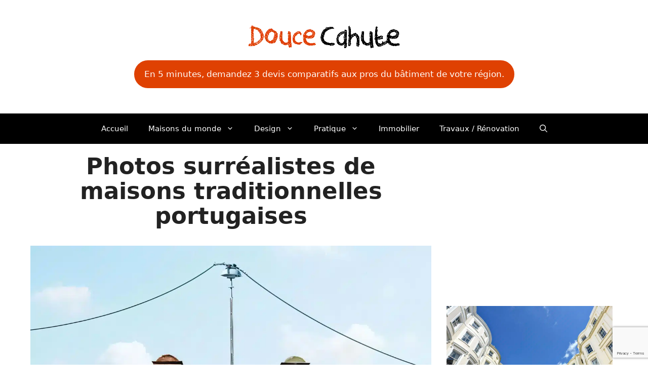

--- FILE ---
content_type: text/html; charset=utf-8
request_url: https://www.google.com/recaptcha/api2/anchor?ar=1&k=6LeWMtQiAAAAABPcf0oMDnK3xfuTBOOPTgRKzpJk&co=aHR0cHM6Ly9tYWlzb24tbW9uZGUuY29tOjQ0Mw..&hl=en&v=PoyoqOPhxBO7pBk68S4YbpHZ&size=invisible&anchor-ms=20000&execute-ms=30000&cb=zf7l1115dpnn
body_size: 48835
content:
<!DOCTYPE HTML><html dir="ltr" lang="en"><head><meta http-equiv="Content-Type" content="text/html; charset=UTF-8">
<meta http-equiv="X-UA-Compatible" content="IE=edge">
<title>reCAPTCHA</title>
<style type="text/css">
/* cyrillic-ext */
@font-face {
  font-family: 'Roboto';
  font-style: normal;
  font-weight: 400;
  font-stretch: 100%;
  src: url(//fonts.gstatic.com/s/roboto/v48/KFO7CnqEu92Fr1ME7kSn66aGLdTylUAMa3GUBHMdazTgWw.woff2) format('woff2');
  unicode-range: U+0460-052F, U+1C80-1C8A, U+20B4, U+2DE0-2DFF, U+A640-A69F, U+FE2E-FE2F;
}
/* cyrillic */
@font-face {
  font-family: 'Roboto';
  font-style: normal;
  font-weight: 400;
  font-stretch: 100%;
  src: url(//fonts.gstatic.com/s/roboto/v48/KFO7CnqEu92Fr1ME7kSn66aGLdTylUAMa3iUBHMdazTgWw.woff2) format('woff2');
  unicode-range: U+0301, U+0400-045F, U+0490-0491, U+04B0-04B1, U+2116;
}
/* greek-ext */
@font-face {
  font-family: 'Roboto';
  font-style: normal;
  font-weight: 400;
  font-stretch: 100%;
  src: url(//fonts.gstatic.com/s/roboto/v48/KFO7CnqEu92Fr1ME7kSn66aGLdTylUAMa3CUBHMdazTgWw.woff2) format('woff2');
  unicode-range: U+1F00-1FFF;
}
/* greek */
@font-face {
  font-family: 'Roboto';
  font-style: normal;
  font-weight: 400;
  font-stretch: 100%;
  src: url(//fonts.gstatic.com/s/roboto/v48/KFO7CnqEu92Fr1ME7kSn66aGLdTylUAMa3-UBHMdazTgWw.woff2) format('woff2');
  unicode-range: U+0370-0377, U+037A-037F, U+0384-038A, U+038C, U+038E-03A1, U+03A3-03FF;
}
/* math */
@font-face {
  font-family: 'Roboto';
  font-style: normal;
  font-weight: 400;
  font-stretch: 100%;
  src: url(//fonts.gstatic.com/s/roboto/v48/KFO7CnqEu92Fr1ME7kSn66aGLdTylUAMawCUBHMdazTgWw.woff2) format('woff2');
  unicode-range: U+0302-0303, U+0305, U+0307-0308, U+0310, U+0312, U+0315, U+031A, U+0326-0327, U+032C, U+032F-0330, U+0332-0333, U+0338, U+033A, U+0346, U+034D, U+0391-03A1, U+03A3-03A9, U+03B1-03C9, U+03D1, U+03D5-03D6, U+03F0-03F1, U+03F4-03F5, U+2016-2017, U+2034-2038, U+203C, U+2040, U+2043, U+2047, U+2050, U+2057, U+205F, U+2070-2071, U+2074-208E, U+2090-209C, U+20D0-20DC, U+20E1, U+20E5-20EF, U+2100-2112, U+2114-2115, U+2117-2121, U+2123-214F, U+2190, U+2192, U+2194-21AE, U+21B0-21E5, U+21F1-21F2, U+21F4-2211, U+2213-2214, U+2216-22FF, U+2308-230B, U+2310, U+2319, U+231C-2321, U+2336-237A, U+237C, U+2395, U+239B-23B7, U+23D0, U+23DC-23E1, U+2474-2475, U+25AF, U+25B3, U+25B7, U+25BD, U+25C1, U+25CA, U+25CC, U+25FB, U+266D-266F, U+27C0-27FF, U+2900-2AFF, U+2B0E-2B11, U+2B30-2B4C, U+2BFE, U+3030, U+FF5B, U+FF5D, U+1D400-1D7FF, U+1EE00-1EEFF;
}
/* symbols */
@font-face {
  font-family: 'Roboto';
  font-style: normal;
  font-weight: 400;
  font-stretch: 100%;
  src: url(//fonts.gstatic.com/s/roboto/v48/KFO7CnqEu92Fr1ME7kSn66aGLdTylUAMaxKUBHMdazTgWw.woff2) format('woff2');
  unicode-range: U+0001-000C, U+000E-001F, U+007F-009F, U+20DD-20E0, U+20E2-20E4, U+2150-218F, U+2190, U+2192, U+2194-2199, U+21AF, U+21E6-21F0, U+21F3, U+2218-2219, U+2299, U+22C4-22C6, U+2300-243F, U+2440-244A, U+2460-24FF, U+25A0-27BF, U+2800-28FF, U+2921-2922, U+2981, U+29BF, U+29EB, U+2B00-2BFF, U+4DC0-4DFF, U+FFF9-FFFB, U+10140-1018E, U+10190-1019C, U+101A0, U+101D0-101FD, U+102E0-102FB, U+10E60-10E7E, U+1D2C0-1D2D3, U+1D2E0-1D37F, U+1F000-1F0FF, U+1F100-1F1AD, U+1F1E6-1F1FF, U+1F30D-1F30F, U+1F315, U+1F31C, U+1F31E, U+1F320-1F32C, U+1F336, U+1F378, U+1F37D, U+1F382, U+1F393-1F39F, U+1F3A7-1F3A8, U+1F3AC-1F3AF, U+1F3C2, U+1F3C4-1F3C6, U+1F3CA-1F3CE, U+1F3D4-1F3E0, U+1F3ED, U+1F3F1-1F3F3, U+1F3F5-1F3F7, U+1F408, U+1F415, U+1F41F, U+1F426, U+1F43F, U+1F441-1F442, U+1F444, U+1F446-1F449, U+1F44C-1F44E, U+1F453, U+1F46A, U+1F47D, U+1F4A3, U+1F4B0, U+1F4B3, U+1F4B9, U+1F4BB, U+1F4BF, U+1F4C8-1F4CB, U+1F4D6, U+1F4DA, U+1F4DF, U+1F4E3-1F4E6, U+1F4EA-1F4ED, U+1F4F7, U+1F4F9-1F4FB, U+1F4FD-1F4FE, U+1F503, U+1F507-1F50B, U+1F50D, U+1F512-1F513, U+1F53E-1F54A, U+1F54F-1F5FA, U+1F610, U+1F650-1F67F, U+1F687, U+1F68D, U+1F691, U+1F694, U+1F698, U+1F6AD, U+1F6B2, U+1F6B9-1F6BA, U+1F6BC, U+1F6C6-1F6CF, U+1F6D3-1F6D7, U+1F6E0-1F6EA, U+1F6F0-1F6F3, U+1F6F7-1F6FC, U+1F700-1F7FF, U+1F800-1F80B, U+1F810-1F847, U+1F850-1F859, U+1F860-1F887, U+1F890-1F8AD, U+1F8B0-1F8BB, U+1F8C0-1F8C1, U+1F900-1F90B, U+1F93B, U+1F946, U+1F984, U+1F996, U+1F9E9, U+1FA00-1FA6F, U+1FA70-1FA7C, U+1FA80-1FA89, U+1FA8F-1FAC6, U+1FACE-1FADC, U+1FADF-1FAE9, U+1FAF0-1FAF8, U+1FB00-1FBFF;
}
/* vietnamese */
@font-face {
  font-family: 'Roboto';
  font-style: normal;
  font-weight: 400;
  font-stretch: 100%;
  src: url(//fonts.gstatic.com/s/roboto/v48/KFO7CnqEu92Fr1ME7kSn66aGLdTylUAMa3OUBHMdazTgWw.woff2) format('woff2');
  unicode-range: U+0102-0103, U+0110-0111, U+0128-0129, U+0168-0169, U+01A0-01A1, U+01AF-01B0, U+0300-0301, U+0303-0304, U+0308-0309, U+0323, U+0329, U+1EA0-1EF9, U+20AB;
}
/* latin-ext */
@font-face {
  font-family: 'Roboto';
  font-style: normal;
  font-weight: 400;
  font-stretch: 100%;
  src: url(//fonts.gstatic.com/s/roboto/v48/KFO7CnqEu92Fr1ME7kSn66aGLdTylUAMa3KUBHMdazTgWw.woff2) format('woff2');
  unicode-range: U+0100-02BA, U+02BD-02C5, U+02C7-02CC, U+02CE-02D7, U+02DD-02FF, U+0304, U+0308, U+0329, U+1D00-1DBF, U+1E00-1E9F, U+1EF2-1EFF, U+2020, U+20A0-20AB, U+20AD-20C0, U+2113, U+2C60-2C7F, U+A720-A7FF;
}
/* latin */
@font-face {
  font-family: 'Roboto';
  font-style: normal;
  font-weight: 400;
  font-stretch: 100%;
  src: url(//fonts.gstatic.com/s/roboto/v48/KFO7CnqEu92Fr1ME7kSn66aGLdTylUAMa3yUBHMdazQ.woff2) format('woff2');
  unicode-range: U+0000-00FF, U+0131, U+0152-0153, U+02BB-02BC, U+02C6, U+02DA, U+02DC, U+0304, U+0308, U+0329, U+2000-206F, U+20AC, U+2122, U+2191, U+2193, U+2212, U+2215, U+FEFF, U+FFFD;
}
/* cyrillic-ext */
@font-face {
  font-family: 'Roboto';
  font-style: normal;
  font-weight: 500;
  font-stretch: 100%;
  src: url(//fonts.gstatic.com/s/roboto/v48/KFO7CnqEu92Fr1ME7kSn66aGLdTylUAMa3GUBHMdazTgWw.woff2) format('woff2');
  unicode-range: U+0460-052F, U+1C80-1C8A, U+20B4, U+2DE0-2DFF, U+A640-A69F, U+FE2E-FE2F;
}
/* cyrillic */
@font-face {
  font-family: 'Roboto';
  font-style: normal;
  font-weight: 500;
  font-stretch: 100%;
  src: url(//fonts.gstatic.com/s/roboto/v48/KFO7CnqEu92Fr1ME7kSn66aGLdTylUAMa3iUBHMdazTgWw.woff2) format('woff2');
  unicode-range: U+0301, U+0400-045F, U+0490-0491, U+04B0-04B1, U+2116;
}
/* greek-ext */
@font-face {
  font-family: 'Roboto';
  font-style: normal;
  font-weight: 500;
  font-stretch: 100%;
  src: url(//fonts.gstatic.com/s/roboto/v48/KFO7CnqEu92Fr1ME7kSn66aGLdTylUAMa3CUBHMdazTgWw.woff2) format('woff2');
  unicode-range: U+1F00-1FFF;
}
/* greek */
@font-face {
  font-family: 'Roboto';
  font-style: normal;
  font-weight: 500;
  font-stretch: 100%;
  src: url(//fonts.gstatic.com/s/roboto/v48/KFO7CnqEu92Fr1ME7kSn66aGLdTylUAMa3-UBHMdazTgWw.woff2) format('woff2');
  unicode-range: U+0370-0377, U+037A-037F, U+0384-038A, U+038C, U+038E-03A1, U+03A3-03FF;
}
/* math */
@font-face {
  font-family: 'Roboto';
  font-style: normal;
  font-weight: 500;
  font-stretch: 100%;
  src: url(//fonts.gstatic.com/s/roboto/v48/KFO7CnqEu92Fr1ME7kSn66aGLdTylUAMawCUBHMdazTgWw.woff2) format('woff2');
  unicode-range: U+0302-0303, U+0305, U+0307-0308, U+0310, U+0312, U+0315, U+031A, U+0326-0327, U+032C, U+032F-0330, U+0332-0333, U+0338, U+033A, U+0346, U+034D, U+0391-03A1, U+03A3-03A9, U+03B1-03C9, U+03D1, U+03D5-03D6, U+03F0-03F1, U+03F4-03F5, U+2016-2017, U+2034-2038, U+203C, U+2040, U+2043, U+2047, U+2050, U+2057, U+205F, U+2070-2071, U+2074-208E, U+2090-209C, U+20D0-20DC, U+20E1, U+20E5-20EF, U+2100-2112, U+2114-2115, U+2117-2121, U+2123-214F, U+2190, U+2192, U+2194-21AE, U+21B0-21E5, U+21F1-21F2, U+21F4-2211, U+2213-2214, U+2216-22FF, U+2308-230B, U+2310, U+2319, U+231C-2321, U+2336-237A, U+237C, U+2395, U+239B-23B7, U+23D0, U+23DC-23E1, U+2474-2475, U+25AF, U+25B3, U+25B7, U+25BD, U+25C1, U+25CA, U+25CC, U+25FB, U+266D-266F, U+27C0-27FF, U+2900-2AFF, U+2B0E-2B11, U+2B30-2B4C, U+2BFE, U+3030, U+FF5B, U+FF5D, U+1D400-1D7FF, U+1EE00-1EEFF;
}
/* symbols */
@font-face {
  font-family: 'Roboto';
  font-style: normal;
  font-weight: 500;
  font-stretch: 100%;
  src: url(//fonts.gstatic.com/s/roboto/v48/KFO7CnqEu92Fr1ME7kSn66aGLdTylUAMaxKUBHMdazTgWw.woff2) format('woff2');
  unicode-range: U+0001-000C, U+000E-001F, U+007F-009F, U+20DD-20E0, U+20E2-20E4, U+2150-218F, U+2190, U+2192, U+2194-2199, U+21AF, U+21E6-21F0, U+21F3, U+2218-2219, U+2299, U+22C4-22C6, U+2300-243F, U+2440-244A, U+2460-24FF, U+25A0-27BF, U+2800-28FF, U+2921-2922, U+2981, U+29BF, U+29EB, U+2B00-2BFF, U+4DC0-4DFF, U+FFF9-FFFB, U+10140-1018E, U+10190-1019C, U+101A0, U+101D0-101FD, U+102E0-102FB, U+10E60-10E7E, U+1D2C0-1D2D3, U+1D2E0-1D37F, U+1F000-1F0FF, U+1F100-1F1AD, U+1F1E6-1F1FF, U+1F30D-1F30F, U+1F315, U+1F31C, U+1F31E, U+1F320-1F32C, U+1F336, U+1F378, U+1F37D, U+1F382, U+1F393-1F39F, U+1F3A7-1F3A8, U+1F3AC-1F3AF, U+1F3C2, U+1F3C4-1F3C6, U+1F3CA-1F3CE, U+1F3D4-1F3E0, U+1F3ED, U+1F3F1-1F3F3, U+1F3F5-1F3F7, U+1F408, U+1F415, U+1F41F, U+1F426, U+1F43F, U+1F441-1F442, U+1F444, U+1F446-1F449, U+1F44C-1F44E, U+1F453, U+1F46A, U+1F47D, U+1F4A3, U+1F4B0, U+1F4B3, U+1F4B9, U+1F4BB, U+1F4BF, U+1F4C8-1F4CB, U+1F4D6, U+1F4DA, U+1F4DF, U+1F4E3-1F4E6, U+1F4EA-1F4ED, U+1F4F7, U+1F4F9-1F4FB, U+1F4FD-1F4FE, U+1F503, U+1F507-1F50B, U+1F50D, U+1F512-1F513, U+1F53E-1F54A, U+1F54F-1F5FA, U+1F610, U+1F650-1F67F, U+1F687, U+1F68D, U+1F691, U+1F694, U+1F698, U+1F6AD, U+1F6B2, U+1F6B9-1F6BA, U+1F6BC, U+1F6C6-1F6CF, U+1F6D3-1F6D7, U+1F6E0-1F6EA, U+1F6F0-1F6F3, U+1F6F7-1F6FC, U+1F700-1F7FF, U+1F800-1F80B, U+1F810-1F847, U+1F850-1F859, U+1F860-1F887, U+1F890-1F8AD, U+1F8B0-1F8BB, U+1F8C0-1F8C1, U+1F900-1F90B, U+1F93B, U+1F946, U+1F984, U+1F996, U+1F9E9, U+1FA00-1FA6F, U+1FA70-1FA7C, U+1FA80-1FA89, U+1FA8F-1FAC6, U+1FACE-1FADC, U+1FADF-1FAE9, U+1FAF0-1FAF8, U+1FB00-1FBFF;
}
/* vietnamese */
@font-face {
  font-family: 'Roboto';
  font-style: normal;
  font-weight: 500;
  font-stretch: 100%;
  src: url(//fonts.gstatic.com/s/roboto/v48/KFO7CnqEu92Fr1ME7kSn66aGLdTylUAMa3OUBHMdazTgWw.woff2) format('woff2');
  unicode-range: U+0102-0103, U+0110-0111, U+0128-0129, U+0168-0169, U+01A0-01A1, U+01AF-01B0, U+0300-0301, U+0303-0304, U+0308-0309, U+0323, U+0329, U+1EA0-1EF9, U+20AB;
}
/* latin-ext */
@font-face {
  font-family: 'Roboto';
  font-style: normal;
  font-weight: 500;
  font-stretch: 100%;
  src: url(//fonts.gstatic.com/s/roboto/v48/KFO7CnqEu92Fr1ME7kSn66aGLdTylUAMa3KUBHMdazTgWw.woff2) format('woff2');
  unicode-range: U+0100-02BA, U+02BD-02C5, U+02C7-02CC, U+02CE-02D7, U+02DD-02FF, U+0304, U+0308, U+0329, U+1D00-1DBF, U+1E00-1E9F, U+1EF2-1EFF, U+2020, U+20A0-20AB, U+20AD-20C0, U+2113, U+2C60-2C7F, U+A720-A7FF;
}
/* latin */
@font-face {
  font-family: 'Roboto';
  font-style: normal;
  font-weight: 500;
  font-stretch: 100%;
  src: url(//fonts.gstatic.com/s/roboto/v48/KFO7CnqEu92Fr1ME7kSn66aGLdTylUAMa3yUBHMdazQ.woff2) format('woff2');
  unicode-range: U+0000-00FF, U+0131, U+0152-0153, U+02BB-02BC, U+02C6, U+02DA, U+02DC, U+0304, U+0308, U+0329, U+2000-206F, U+20AC, U+2122, U+2191, U+2193, U+2212, U+2215, U+FEFF, U+FFFD;
}
/* cyrillic-ext */
@font-face {
  font-family: 'Roboto';
  font-style: normal;
  font-weight: 900;
  font-stretch: 100%;
  src: url(//fonts.gstatic.com/s/roboto/v48/KFO7CnqEu92Fr1ME7kSn66aGLdTylUAMa3GUBHMdazTgWw.woff2) format('woff2');
  unicode-range: U+0460-052F, U+1C80-1C8A, U+20B4, U+2DE0-2DFF, U+A640-A69F, U+FE2E-FE2F;
}
/* cyrillic */
@font-face {
  font-family: 'Roboto';
  font-style: normal;
  font-weight: 900;
  font-stretch: 100%;
  src: url(//fonts.gstatic.com/s/roboto/v48/KFO7CnqEu92Fr1ME7kSn66aGLdTylUAMa3iUBHMdazTgWw.woff2) format('woff2');
  unicode-range: U+0301, U+0400-045F, U+0490-0491, U+04B0-04B1, U+2116;
}
/* greek-ext */
@font-face {
  font-family: 'Roboto';
  font-style: normal;
  font-weight: 900;
  font-stretch: 100%;
  src: url(//fonts.gstatic.com/s/roboto/v48/KFO7CnqEu92Fr1ME7kSn66aGLdTylUAMa3CUBHMdazTgWw.woff2) format('woff2');
  unicode-range: U+1F00-1FFF;
}
/* greek */
@font-face {
  font-family: 'Roboto';
  font-style: normal;
  font-weight: 900;
  font-stretch: 100%;
  src: url(//fonts.gstatic.com/s/roboto/v48/KFO7CnqEu92Fr1ME7kSn66aGLdTylUAMa3-UBHMdazTgWw.woff2) format('woff2');
  unicode-range: U+0370-0377, U+037A-037F, U+0384-038A, U+038C, U+038E-03A1, U+03A3-03FF;
}
/* math */
@font-face {
  font-family: 'Roboto';
  font-style: normal;
  font-weight: 900;
  font-stretch: 100%;
  src: url(//fonts.gstatic.com/s/roboto/v48/KFO7CnqEu92Fr1ME7kSn66aGLdTylUAMawCUBHMdazTgWw.woff2) format('woff2');
  unicode-range: U+0302-0303, U+0305, U+0307-0308, U+0310, U+0312, U+0315, U+031A, U+0326-0327, U+032C, U+032F-0330, U+0332-0333, U+0338, U+033A, U+0346, U+034D, U+0391-03A1, U+03A3-03A9, U+03B1-03C9, U+03D1, U+03D5-03D6, U+03F0-03F1, U+03F4-03F5, U+2016-2017, U+2034-2038, U+203C, U+2040, U+2043, U+2047, U+2050, U+2057, U+205F, U+2070-2071, U+2074-208E, U+2090-209C, U+20D0-20DC, U+20E1, U+20E5-20EF, U+2100-2112, U+2114-2115, U+2117-2121, U+2123-214F, U+2190, U+2192, U+2194-21AE, U+21B0-21E5, U+21F1-21F2, U+21F4-2211, U+2213-2214, U+2216-22FF, U+2308-230B, U+2310, U+2319, U+231C-2321, U+2336-237A, U+237C, U+2395, U+239B-23B7, U+23D0, U+23DC-23E1, U+2474-2475, U+25AF, U+25B3, U+25B7, U+25BD, U+25C1, U+25CA, U+25CC, U+25FB, U+266D-266F, U+27C0-27FF, U+2900-2AFF, U+2B0E-2B11, U+2B30-2B4C, U+2BFE, U+3030, U+FF5B, U+FF5D, U+1D400-1D7FF, U+1EE00-1EEFF;
}
/* symbols */
@font-face {
  font-family: 'Roboto';
  font-style: normal;
  font-weight: 900;
  font-stretch: 100%;
  src: url(//fonts.gstatic.com/s/roboto/v48/KFO7CnqEu92Fr1ME7kSn66aGLdTylUAMaxKUBHMdazTgWw.woff2) format('woff2');
  unicode-range: U+0001-000C, U+000E-001F, U+007F-009F, U+20DD-20E0, U+20E2-20E4, U+2150-218F, U+2190, U+2192, U+2194-2199, U+21AF, U+21E6-21F0, U+21F3, U+2218-2219, U+2299, U+22C4-22C6, U+2300-243F, U+2440-244A, U+2460-24FF, U+25A0-27BF, U+2800-28FF, U+2921-2922, U+2981, U+29BF, U+29EB, U+2B00-2BFF, U+4DC0-4DFF, U+FFF9-FFFB, U+10140-1018E, U+10190-1019C, U+101A0, U+101D0-101FD, U+102E0-102FB, U+10E60-10E7E, U+1D2C0-1D2D3, U+1D2E0-1D37F, U+1F000-1F0FF, U+1F100-1F1AD, U+1F1E6-1F1FF, U+1F30D-1F30F, U+1F315, U+1F31C, U+1F31E, U+1F320-1F32C, U+1F336, U+1F378, U+1F37D, U+1F382, U+1F393-1F39F, U+1F3A7-1F3A8, U+1F3AC-1F3AF, U+1F3C2, U+1F3C4-1F3C6, U+1F3CA-1F3CE, U+1F3D4-1F3E0, U+1F3ED, U+1F3F1-1F3F3, U+1F3F5-1F3F7, U+1F408, U+1F415, U+1F41F, U+1F426, U+1F43F, U+1F441-1F442, U+1F444, U+1F446-1F449, U+1F44C-1F44E, U+1F453, U+1F46A, U+1F47D, U+1F4A3, U+1F4B0, U+1F4B3, U+1F4B9, U+1F4BB, U+1F4BF, U+1F4C8-1F4CB, U+1F4D6, U+1F4DA, U+1F4DF, U+1F4E3-1F4E6, U+1F4EA-1F4ED, U+1F4F7, U+1F4F9-1F4FB, U+1F4FD-1F4FE, U+1F503, U+1F507-1F50B, U+1F50D, U+1F512-1F513, U+1F53E-1F54A, U+1F54F-1F5FA, U+1F610, U+1F650-1F67F, U+1F687, U+1F68D, U+1F691, U+1F694, U+1F698, U+1F6AD, U+1F6B2, U+1F6B9-1F6BA, U+1F6BC, U+1F6C6-1F6CF, U+1F6D3-1F6D7, U+1F6E0-1F6EA, U+1F6F0-1F6F3, U+1F6F7-1F6FC, U+1F700-1F7FF, U+1F800-1F80B, U+1F810-1F847, U+1F850-1F859, U+1F860-1F887, U+1F890-1F8AD, U+1F8B0-1F8BB, U+1F8C0-1F8C1, U+1F900-1F90B, U+1F93B, U+1F946, U+1F984, U+1F996, U+1F9E9, U+1FA00-1FA6F, U+1FA70-1FA7C, U+1FA80-1FA89, U+1FA8F-1FAC6, U+1FACE-1FADC, U+1FADF-1FAE9, U+1FAF0-1FAF8, U+1FB00-1FBFF;
}
/* vietnamese */
@font-face {
  font-family: 'Roboto';
  font-style: normal;
  font-weight: 900;
  font-stretch: 100%;
  src: url(//fonts.gstatic.com/s/roboto/v48/KFO7CnqEu92Fr1ME7kSn66aGLdTylUAMa3OUBHMdazTgWw.woff2) format('woff2');
  unicode-range: U+0102-0103, U+0110-0111, U+0128-0129, U+0168-0169, U+01A0-01A1, U+01AF-01B0, U+0300-0301, U+0303-0304, U+0308-0309, U+0323, U+0329, U+1EA0-1EF9, U+20AB;
}
/* latin-ext */
@font-face {
  font-family: 'Roboto';
  font-style: normal;
  font-weight: 900;
  font-stretch: 100%;
  src: url(//fonts.gstatic.com/s/roboto/v48/KFO7CnqEu92Fr1ME7kSn66aGLdTylUAMa3KUBHMdazTgWw.woff2) format('woff2');
  unicode-range: U+0100-02BA, U+02BD-02C5, U+02C7-02CC, U+02CE-02D7, U+02DD-02FF, U+0304, U+0308, U+0329, U+1D00-1DBF, U+1E00-1E9F, U+1EF2-1EFF, U+2020, U+20A0-20AB, U+20AD-20C0, U+2113, U+2C60-2C7F, U+A720-A7FF;
}
/* latin */
@font-face {
  font-family: 'Roboto';
  font-style: normal;
  font-weight: 900;
  font-stretch: 100%;
  src: url(//fonts.gstatic.com/s/roboto/v48/KFO7CnqEu92Fr1ME7kSn66aGLdTylUAMa3yUBHMdazQ.woff2) format('woff2');
  unicode-range: U+0000-00FF, U+0131, U+0152-0153, U+02BB-02BC, U+02C6, U+02DA, U+02DC, U+0304, U+0308, U+0329, U+2000-206F, U+20AC, U+2122, U+2191, U+2193, U+2212, U+2215, U+FEFF, U+FFFD;
}

</style>
<link rel="stylesheet" type="text/css" href="https://www.gstatic.com/recaptcha/releases/PoyoqOPhxBO7pBk68S4YbpHZ/styles__ltr.css">
<script nonce="6mo-_d-uRzf9-wYWsmID2A" type="text/javascript">window['__recaptcha_api'] = 'https://www.google.com/recaptcha/api2/';</script>
<script type="text/javascript" src="https://www.gstatic.com/recaptcha/releases/PoyoqOPhxBO7pBk68S4YbpHZ/recaptcha__en.js" nonce="6mo-_d-uRzf9-wYWsmID2A">
      
    </script></head>
<body><div id="rc-anchor-alert" class="rc-anchor-alert"></div>
<input type="hidden" id="recaptcha-token" value="[base64]">
<script type="text/javascript" nonce="6mo-_d-uRzf9-wYWsmID2A">
      recaptcha.anchor.Main.init("[\x22ainput\x22,[\x22bgdata\x22,\x22\x22,\[base64]/[base64]/[base64]/[base64]/[base64]/[base64]/[base64]/[base64]/[base64]/[base64]\\u003d\x22,\[base64]\\u003d\x22,\x22w4lcaFbCtDHCgcO4wqfDhx8fdClgwoROJMKNw7RAQsOgwqlqwoRJX8OSCxVMwrPDtMKEIMOaw65XaRHCrx7Chy3CuG8NawHCtX7DuMOKcVYkw6V4wpvCu1VtSRsrVsKOPjfCgMO2U8O6wpFnYsOsw4ojw5/[base64]/[base64]/w6F9woBLw4DDhcKZbMKKwp/Clk7CusKIc0PDg8O0woEdJg7CgcKOMsO7PMKZw6PCr8KGcAvCr27CuMKfw5kFwoR3w5tFRFsrGSNswpTCtB7DqgtvTipAw7cHYQAoH8O9N0BXw7YkHSAYwqYLdcKBfsKgRCXDhkPDhMKTw63DjH3CocOjDAQ2E1/Cq8Knw77DicKmXcOHHcO4w7DCp33DtMKEDHDCpsK8D8OVwrTDgsOdZDjChCXDsXnDuMOSbsO0dsOfVMOqwpclLMOTwr/CjcOLYTfCnB0hwrfCnHUhwpJUw7fDs8KAw6InP8O2wpHDoWbDrm7DksKmMktyU8Opw5LDisKYCWVDw6bCk8KdwqFmL8Oww4vDrUhcw4nDmRc6wr3Dlyo2woBXA8K2wrokw5llcsObe2jCnRFdd8KiwpTCkcOAw43ChMO1w6VTdi/CjMOxwqfCgztoQMOGw6ZZTcOZw5ZvXsOHw5LDoSB8w41lwqDCiS9jW8OWwr3DkMOCM8KZwr/DvsK6fsO5woDChyFYc3EMWDjCu8O7w5dfLMO0PCdKw6LDjk7Dox7DhV8ZZ8Kmw60DUMKKwo8tw6PDk8OzKWzDqsKIZ2vCgEXCj8OPMcO6w5LChWoHwpbCj8O4w4fDgsK4wprCvkEzO8OUPFh5w7DCqMK3woXDrcOWworDisKjwoUjw71GVcK8w5/CogMFZ0g4w4EDS8KGwpDCq8Kvw6p/wrHCpcOQYcOuwpjCs8OQblLDmsKIwpUsw444w7dKZH4twpNzM0gCOMKxV2PDsFQFPWAFw5rDu8OffcObYMOIw60mw7J4w6LCnMKAwq3CucKpKRDDvHbDszVCSALCpsOpwpNhERh8w6jCqWZ3wqjCi8KCAMO7woA+wqVOwpBowohZwr/[base64]/CicOhwo3DjMKeGHg5wqbCnsOFwpfDqhxOw4/DscKww7LCoHoGw4kNIsO4VG3ClMKHw6kUc8OTFW7Cs1pSHG5PeMKUw5hKBxzDiWfDjHdEYxddfQLDsMOYw5PClFnCsAsUcw9TwqoJF3Ixw7bChMK2w7ltw7hTw5/DuMKdwqkGw6sSwpDDvRfDqhvCn8KZwoHDiBTCuF/Ds8OFwrYswpkXwrdjFMKVwrvDogEsWcO8woouLsOqFsOLMcKFKT8sOsKhLcKecXk8FUR3w683w7bDtipkc8KPQR8QwrBcZQbDuhbDu8O/wpcLwqHCrsKCwq7DvFrDiBk1wpAHTMO1w55pw4rDmsONNcKvw6PCsR43w64yFsK2w6oGSGcUw7DDgsKoGcOlw7QYTgTCt8OabMKpw7TCvsOjwrFVPsOVwrHCkMKNbcO+fl7DpMK1wovCnCbDtTLCuMKiwq/ClsO+RsKewrHCpcOTVFXDsnzDmQnCmcO6wo1uwpnDjiYMw75Mw6ReE8OfwpTCugPCpMKQA8KHaSdIS8ONRxfCs8OeTQpoNcOCcMK4w5Ibwp7CkRM+McOZwq9pZyTDqcK4w4LDmcK7wop9w6/[base64]/CncOUIMKnw4LDlcOlw71zw4jCm8OYw7oYwqvCncOUw5DCgDdWw6nCnzfDisKiI27CiC7DvRXCgDlOI8KjHX7DlShCw6pEw6QswqrDhmo3woJ2wpbDqMKmw69+wq7DncKcETFdB8KmW8OUMMK2wrfCp1rCgRDClw8DwpfCnxfChXwTSMKTw4/CvsKrwrzCisOWw4LDtsOIacKAw7fClVLDsRHDhsOYUMKlKMKvOxJFw6HDjnfDgsO/OsODUMKzEysTQsOwWMOPYRHDngBqHcKUwqrDqsKvw4zChUBfw6sBw4d8w5sCwovClWXDgTINw43DtQvCnsOVexImwp9Dw6cFwpsLHcK3wrQ9NMKdwpLCqsKIccKPdQF9w6DCrcKYIzxWKVnCncKfw7TCrQ3DjR/[base64]/Dni5xTsOxdcKYwrfDk8OyG8KYwpTDqHDCp8OuFmcgSDdhCV7DuwfCtMK3AsKjWcO/EUvCrD4KSVcIJsOqwqlrw7rCuhksHVp4DsOswqFEYlFATHA4w5ZYwqo2LH97LcKpw5gMwp48WSRHCVZ9JxvCqcKIPn8JwrnDsMKhMcKzG3fDgy/CgT8wYjLDrsKjTMKzXcKDwqvDn3/ClxBSw5zCqnbCt8Kww7cyUMOZw7ATw702wr/DnsOcw6jDlcKyJsOhKQAQGsKMAyQEYcKZw5LDvxrCrsO9wrXCvsOAIDrCmwwUGsO9PQnCgMOnesOlfX/CtsOCQsOfIMKcwpDDij0vw6QywqPDrMOwwrVJRhfCgcKtw7YwSEpYw7Y2C8OqBVfDucO7FE8/w5jCjFFCEsOoaTfDiMOWw5fDiiDCs07CjsOAw77CpUFTRcKsQGfCo3fDksKIw4p3wpHDhMO5wq4FPFDDgXYWwqddMcOTNCpoW8Oqwo1sb8OJwp7Dh8OIP37CvcO/w4DCpEbDtsKZw5nDusOowoIowpF7Skdow4nCpAUZacK+w6PCjsKIa8OlwpDDrMKhwpUMaGlkGsOhHMKIw59EDcOgBcOjBMOcw6TDrXHCpnDDhsKTwqnCqMKPwq1jPsOPwoDDigYFAirCtR85w74xw5EIwpvCqnLDrcOYw4/[base64]/w5Bdw6XDpBZ9w53Dr8O7b8OUBcKQC8OawroJaz3CtWfCpcKkdMOoZlnDtWB3GQFcw4lyw7rDp8Okw705W8KNwr55w5bDhzhTw5fCpxnDpcOIRDNNwqIlCVwYwq/CizrDiMOdPsOKT3QwccOQwrnChl7CgMKHBcKmwqrCtFrDnH0KF8KEJEDCiMKCwoc9w6jDhE/Dk3dQwql7fATDi8KeJsOXw5rDnW92UjdAacKRVMKWKjXCncOANcKLw6ddc8KEwpZbXsK2w51SdBHCvsOLw7/Cp8K8w6MseC1ywqvDvkgqb3TCsTMHwowowrjDsncnwrUUOXpqw6ESw4nDg8Olw7zCnnMswoF7JMORw7B4E8KkwpnDuMKfe8K5wqNzdEBJw57CvMOZKDLDicKVwp1NwrzCjQEQwr9SMsKowqjCmMO4PsKQRWzCry1/DAzDk8KqUlTCnFvCoMK/wqXDhsKsw7Qdb2XCrWfChwZGwq5oV8KBCsKGGGPDvsK8wowPwrtid3vCokXCv8O+NBd3OiMmKFjCrMKAwo8/w6XCnsKWwo4IJTwLExsOccORFcOMw55VSsOXw784wrFjw5/DqzzDoSzCtMKoamMCw6PDshlww4XCg8Ktw54NwrJvPMKNw78LCMKZw4oiw7jDsMOWfsKOw4PDs8OyZMK4U8KjUcKzanXCuCfChTILwqDCqSpaJVfCmMOgP8ODw4tBwrA+esODwqHDrMO8SR/[base64]/ChcOtw4sMw40Fw77CkcOtwrXDjMKdFMOzUAZcw4Jywpkgw7Eww5EqwoXDvxzDoWTCkcKDwrd8MlUjwqzDjMKaLcO+Vy8RwokwBxIWdcOJSxk9ZcKJJsOqw7/CisKPVE/DkcO6fyZqalN3w5zCggbDj3nDhXotdcOqeh/CjFxJdcK8UsOmI8OywqXDuMOMNmIjw47CgMOGw7EgWx15TXTChx55w6XDhsKrTnLClFFQC1DDmQ3DjsKNEylOG1DDnm9Yw5I+w5vCjMODwrLCpGLDu8OGU8Oiw4DCo0d8w67ChSnDvgFgD0/DmVlHwpU0JsOkw5sww5xWwrYDw7plw5VyIcKzw4Atw5XDuQsNOgDCrsKzY8OWLcKQw440McO5W3LCuFtvw6rCiXHCqlY9wpgxw6A4JjIfNi/DpB/Dr8ONGsOoZzzDpsKww4FTLmVPw5vCkMOSaBjDikQjw57Dp8OFwrfCtsKuGsOQYXwkGhBSw48JwoJrw59/wr7Cj2zDoXHDgQs3w6fDrl8qw6ZFdF5/w7rCjhbDkMKzCixxA0jDqynDrcO3L27CkcKiw4MTKkEZw7ZOCMKYFsKow5ALw4YOF8OxUcKpw4oDwqPCrRTCnMKKwr53RsKTw5gNQmvCvCtwZsOyTsKGE8OfQ8KBUFjDqzrDswTDk3/DhmvDnMKvw5hXwr9cw5PCvMOaw4XCsFM5wpYYPcOKw57CkMK3w5TCoDQAecOcfcK0w7sXeQDDgsOAwq0RDMKZa8OoKFDClMKlw6xuBU5QWBLChiTDhMK1OB/CpGl3w5DCrxXDkRTDkMKODE7Cu0XCrsOAeVAcwqMsw74daMOoVFhXwr7Dp3rCmsKnaVHCgQvChTZEwofDnErClMO2wprCnCAFYMKnTMK1w581RMO2w5cfTsKcwqfCkV53MTBgNgvDqU98woIjOkUYUUQYw4t1w6jDmUQ/[base64]/ClynDnHNsd8K9w5ove8KVwo4Ia0fDmsOuAQA8CMOCw4jDgiHCnzAdJFFsw4bClMOVZcKEw6g5wpFUwroBw7xuUsKUw7LDk8OZdC/[base64]/CrFXCq3TDi8KBKGzCn8KsEgzCmTXCq35AZsOvwo7Csj7Dq2liQ1jDgDrCqMKewr9kDwxUMcOXWsKLw5LCvsKSEVHDnDzDksKxP8OawpzCj8K7IW/Cik3DgTovwrvCicORR8OrbSU7IXzCrsO9PMOmDMOBUHDCr8KTLsK8SyjCqQDDqcOvB8Khwql1wr7CtMOTw6nDpEwXOkfDvGg0wpPCjcKhcMKcw5TDrhfCsMOawrXDg8K/OW/[base64]/J1NuXlDCp8O6BAdUdMKrw7wUPcO2w6HDsHB/UcKiJcOfw5bDvhvDhMONw5hmQ8Orw7DDugBZw4jCr8KswpMtBmF4esOCfyjCvFM/wpQNw4LChhbCoC3Do8O/w4shw7fDljXCkcK1w73CmSPDmcKzQsOxw5MhaXDDq8KBXD1swpNew5TCnsKAw5fDucKyR8Omwpp5TiHDh8OWe8KPT8OSSsOZwo/CmAfCisK2wq3CgWl4Km8Uw6RCaz/CicOvKU1zF1Eew6tHw5zCusOQAjnCl8OfOETDjsKCwpPCtXDCgsKNR8KCXcKdwq93wqolwo/Duj7DoXLCqsKPwqc7eXMzH8Kxwp/DknbCgsKwOh/DlFcewprCtsOtwpg+wpjDtcO9wrnDtE/[base64]/DpcKJw5rDvzxxwqoFAMKew6rCqG7CosKdUMOewrnCoiIEaVTCkcOUwrbDmE0RPlbDrMK2ecKiw5ZFwoXDpMKrcGzCinzDkATCocO2wpbDplt1esObMMOiL8KowpUQwrLCnA/Cs8Otw6N5WMK3QcOeZsKLTMOhw5RMw4IpwpppaMK/wpDDqcKgw79owobDg8O3w5xXw448wr4sw43DgQBHw4AZw4fDocKRwofCigHCqEbDvy/DnBvDucOrwofDjsOUwrlAOjcLDVd3fXTCnB/DksO0w6vCqsKbQcK1w5ZaNj/Clm4vSD3Ds1FGTsOOMsK2AxPCkmLDlSvCmXXDpQLCocOULFxaw5vDlcOcfUrCgMKLM8OzwpBGwrTDjMOUwpzCqMOSw43DmcOSGMKEc1vDt8K/byYWw6vDox3ClMKFLsKCwqh9wqDCj8ORwrwIw6vCj2I1PsOBwo0RIgIMT0RMaDQiB8Oiw6tiKAzDq2bDrjg6NjjCgsOGw4QTFHRHwqU8bxxVLlJ9w4w8w7wYwpUIwpXCtRnDhm3DpRXCuR/DukJuMAMBdVrCnxA4PsOowpHCr0jDnsKhfMOXCcOCw67Dh8KpGsKrwrFKwrLDtS/CucKmWxwBEnsZwpo6GiEXwocfwrNZHMKDKsOBwqhnNU3CizLDkl7Cu8Olw6VVfkhKwozDtsOFO8O5IsOKwrzCnMKCQkpWNQnCrHnCi8OjR8OBW8KpM0HCrMOhaMO/VsKbI8O1w6HDgQ/CpVBJRsOawqrCgDfCsyQcwovDqsOiw6DClMKnLUbCt8KlwqEsw7rCmcOMwp7DmE/DiMK/wpTDigXDusK9wqPCoGvCn8KMNyDCpcKVwpXCtWHDtyPDjiwGw4FAFsO2UMOjwrrCiAHCqMO2w7ZQWsOgwr/CsMKydGYowqfCiVjCnsKTwoxdwpkiOcKdDMKiC8OReiNFwol1VMK5wq7CiUzDghZzwr/[base64]/KUnDvArDgsOAw73DhV3CkMKPJ8OEw5fCmzk/NTnCmAQIwqvCr8K3T8O5FsKRIMOuwr3DilHCrMKDwqHCscOiYk9Cw4LDnsOKwpXCqTIWasOWw6rChztXwq7Dt8Klwr/CusKxwpLDjcKeT8OBwpjDkWHDpnjCgRInwosOwpHCqV5ywqnDrsKIwrDDshFiAy5lAMOoFsKLS8OCbMKtVBJFwrtvw5Amw4BiKHXDmhIjY8KIK8KTw5sDwqnDr8K3V03Cpmw5w7sZwpTCulZcwo9Dw64EKE/DrAV5PmwPw7TCn8OiScK2H23CqcO4w4dqwpnDkcKCPMK2wqtBw7kOYV03wpEVPgrCojnCmjjDjW7DiD3DmQ5Gw7nCoCPDmMOYw4jDuAzDscOhKChrwqZsw6V4w4/[base64]/DvgxjRMOXD8KgCcKRN8Oyw43DuUMJwqjCoUtLwq0Kw4oqw57DlcK8wpHDjXPCn1PDvsOnPSrDlg/CjcOPMVhYw60gw7XDrMORw4h6PDfCj8OkJ01nP2oRDcO/[base64]/[base64]/DuyXCgzPCocOqwqU4wrZ9wpwnw6PDocKAw7TCoyBCwq1VJErCmsKOwqpbBltcdzg6cELCp8KSbQlDJxRWP8OsEsO1UMOoUQDDscO6FxPCksKJHMKdw5nDvBd7CRs+wpwhS8OXwoLCkz9GUsKqegTDgMOMwr91w7s8JsO/IAjDtTLCjC5ow4l/w4vCtcKKw6bDhnQlAQd2YMO3R8ODJcOawrnDnRlDw7zCo8OfKSVhIcO/WcOAwq7DvMO2bgrDqMKZw4Exw50sGD3DqcKPPx7CoG9Xw7zCr8KGSMKNwozCtnoYw5LDr8KZWsOqK8KWwrwUNGHCpBI2Wk1HwoPCtXARJMKTw6bCvWXDhsORwqMlIgTCuHzDm8OPwpJ+BGt2wpEbTU/CjirCmsOyex4YwrTDgBceb1lZaEMkdTPDqiI/woU6w7QHAcKnw4t6XMOdR8K/[base64]/Ci8KAQTXDqcOewpY3LMKPRybCjXXCtsOmw4fDgW3Cj8ONdSLDvhDCmjhXdMKLw4MLw405w7Vpwop8wrQFbFlqDHJUb8Ogw4TDr8K3OXrCn3rCl8OWwoRuwrLCgcKSdgbDu2cMdcOlfcOWJCbDszs1b8OGBC/[base64]/[base64]/DtcKGcj5gw6psZMKhMk7CtgRUKMO8w59OwpTDlsKdbyLDtsKqwolvVsOCXHLDpBIawpZEw6REF0UfwqzDtsORw7kSJjRCPj/Cg8K6CMK/XsOQwrU3ailcwoQ9w7vDjU0GwrbCsMKwBMO1UsKtGsK4HwLCuXMxW37Du8O3w69EA8K8w7fDoMOgNEPDiSbDk8OmNsKtwpQDw4bCh8O1wrrDs8KvU8Okw6/Cg08YdcORwprChcOvM1fDixMmH8OCfW1yw4XDtcOOQVTDo3U/ScKkwohbWVNcUj3DlcK6w49bbcOjLSDCrCHDocKww6JDwpRwwrvDoFHCtRQ5wqXCl8KewqRTLMKTXcOxFDfCpsKCHHErwqRuDFohQGDCr8K9wrULQX59F8KBwoXCgA7DlMKtw4VVw4RBwozDqMKMGwMXAsOtKj7CpjfDpMO8w4N0EybCncKzSW3DpsKMwqQ/w513wqN4GWzDvMOjK8KXVMKebm5fwo3Dr1BgdRvCglRjKMKlUgt3wo7Ct8K+EXbDvcKVOcKGw4/DqMOjKsOxwocfwpPDqcKXacOPw4rCvsK5bsKYfHXCvj/DiBQbWcKfw5LDoMOcw4tsw4FaCcK+w48jHA3DhQxiBcOTJcKDVk4Jw7hZRMO0U8K8wovCmMKhwphxNjLCs8OzwoHCrxfDoG3DpMOpF8KhwpTDin/[base64]/[base64]/CusKvwoLDn1bCiMO8w7rCtTAmwptjwr9Owop5w5daNcOSUhrDm2zCm8KXEFHCj8OuwoXCnsO7SBdsw5/[base64]/[base64]/CnEQVwpZVFMO8fsKdw6DDhsOWwoBVw6nClDzCmsKywrrCt2YHw5nCksKmwqc1wp56LcOQw6cnL8OARm0TwqbChsK/w7wTw5JgwpDCs8OeZMOlD8K1KsK/B8OAwoUICSbDs0DDl8OjwrIjecOEVcKzKXPDl8KawrBvwqrCu0LCoCDCgMK6wo9Ow5Q5H8KwwpLDiMKECcK7YcKqwqrCiE9dw7EUWEJCwpo0w51Swo8OYBgwwo7CngIycMKrwr1jw6/CjA3CrT80c0fDqhjCscKRw64swpPCoDfCrMO1wq/ClsKOTThWw7PDtcOFdMKaw6LDkRLDmGvDj8ODw73DisK/[base64]/[base64]/CqcKKw5F3w6TCusKkC8OGeGDCpCvDsjfCpHnCkTDDoiAXwrdYw5/CocOhw74owrQ6McOdCjVGw4/[base64]/wrYZwpAVc8Krwog4YiM3w5EZQAwbOMO5wo7CucOnUsKNwqnDigfDjR7CiCDCiWV/VsKGw4QkwpoXwqYbwq1Cwr/CuiHDjgBMPQJEUzfDnsKQTsONYgLDucKsw61MeQcnA8KnwpUYBCAwwrsLPMKTwp4/KgrCoi3ClcKjw4QIbcKiNMODwrLDusKCwoUXNsKHWcONRsKcwr00A8OVByV/C8OyFDHDlMO6w41hE8KhEnzDhMOLwqTDrcKQw79Ac08oNzRewqTCol44wrA9UnzCuAvDicKRdsO0w5HDsAhrOljCpznDvBjDtMOjM8Osw6PDgGHDqh/DnMO3MQIURcKGA8KpdiZkJQUMwpjCvHETw4/CvMKKw64mw7zCp8OWw5FIGggvLcO4wq7Dih9RRcOkSTF/JCQzwo0pGMK8w7HDrxptZF1xFsK9wrgowp5BwpbCjsKJwqUwTcOYb8O+FC7Dq8OCw71+Z8KdOwdhQcOaJjXCtTcQw7skGMOwG8OewotVYTxNW8KVWVTDkBlKAy/[base64]/cWDDq8KYw7Y1dGTDisO1ZsKuw6bCg8KoQcK7cj/DuW/Cjw8kwofCmcOAVwnCiMOvZ8KbwqMVw5PDui00w6lXIlkuw73DvGLCl8KaCMOmw6DCgMOUwonDsEDDn8KkVcOgwpgOwqvDi8KGw5XClMKzZsKTXHtrbsK3NnXDjRXDvcKVAsOQwqTCi8OHOhwFwo7Dl8OMwrM2w57Coj/[base64]/DuMOTW8KMdlEBOXxww4tzKQjDhkEpw4bDpUnCsXVQPwPDgy7DhMOrw6AVw7jDsMKeAcOGRC5uAcOuw78UbFfCi8KCOMKNwoTCviRjCsOsw6gYYsK3w7s4dAxewrA1w5LDtU0BcMOxw6bDusO3EsOzw5c/woM3wqdyw6chLwkMw5DCj8OuWzTCsycIUMK3NsOqKsKqw5ohEyTDr8Ogw67ClcKIw4TClTnCnjXDqkXDkGHCu1zCocOtwoXDo0rClnhhTcK9wrXCozLCvFrDg2oUw4Iwwp/DjMK6w4HDszgGSsOGwrTChsKvfsOVwpjDu8KNw4jCl35zw6VjwpFHw6p0wqzCqgJOw5NEBlrDg8OlFzLDp2XDvcOTB8ODw4tcwosuOsOkwpnDlcOFDwfCuTkpPXjDpzBnwpRlw6rDnW5wIH3CmGwgRMKBSXpJw7dIFixew67DisKgJlB4wq96wrRRwqAGMsOoEcO/w6bChMKhwpbCrMO6w6NjwpDCog9swqbDrD/Cm8KMPTPCqGbDt8KPDsOSPmszwpEMwo57JGvChyJ/w5sLwrxMWUUIV8K+C8Omc8K1KcORw5p2w4jClcOsIHzCrQcfwpMLJsO8wpPDkkQ4TTTDo0TDn04yw5zCszoUc8O/PDDCoG/CijwJPAnDmsKQw4pgcMKtFMK7wo93wp0Wwos9AHpxwr/DrMKJwqrClHFzwp/DtG0DNBxlE8OUwpTCrlTCrzQXwp3DpAECWFokAcOkKHHCgMKywrTDscKgZXXDkD9KFsK7wo0HB27DpMKWwrkKIG0GP8O+woLDhXXDoMKrwqZXYx/Co2xqw4FuwqZ4NMOhBivDlmXCq8O/w6Umwp11XR/CqsKlWWjCosOVw6bCs8O9VBE/JcK2woLDsH82VkAbwo80HzDDpGHCk3pbbcK5wqBew5/[base64]/[base64]/DuMKtGHA9w5PCgw7CmEIIwqXDuMOPw4Mew6jDq8OzOcKoZ8KXAsOAw6AtOy3DunoDW13Cp8OwKEIDCcONw5g0w5I2FMOMw51Jw6kMwolFQsOYAcKbwqV+ZCZmwo9iwp/CqMO6asO9akLCtsOhw7FGw5LDvcKsWMORw47DhcOuwr8hw6zDtMOSGU7DrDYtwrHDgcOAeWxAaMOHHX7DrsKDwqZPw5rDksOcwqM3wrnDuUJdw6FzwqM4wrsMaj3Cl2DDrmLCoXrCosO1S2bCt0lqQMKKVT3Ch8O6wpAZBEBuf2t8JsOhw5bCiMOREFzDqDggNHItf3/CuAJWUg04Qw86C8KENkvDqMOnNcO4w6/DkMKlIWohSBjCpsOtU8Kfw5jDiGvDvUXDncOxwoTCjiBMMcKewrnCiQbClWjCo8Kowp/Dh8OEXHVeFkvDn3k+cSZQDcOgwqvCtHhpSEh4a3vCosKRa8OYbMOEEsKQIcOjwq9lNAjCl8K+LEfDmcK7w4wUOcOnw4ppw7XConJZwrjDohJrB8K1S8KOd8OGRgTClkHDhHhHw7DDn0zCiFsBRkDDt8K5asOJVznCv35caMOGwolwNVrCuxZuwol/w47CvMKqwot1Wz/CgAfDuXs6w6nDoG4DwrPDgwxhwo/CuBpUw67Cg38dwpUKw54cwooUw4tEw7YUB8KBwp/DhGPCvsO8DsKqYsKXwqLCijVaVjYlYMKcw5LCi8OgA8KOwqBfwp4ADg1EwpjCm3skw7vDlyRvw7vCs21+w7MQw6rDoiU/wrssw4rCoMOaWy/DjUIVOsOiScK6wpPDrcKWaR9cMcO/w6DCmwLDisKOworDl8OkfMKpCjMaGi0Pw5vChlhnw4bDhcK5woZ7w7w+wqfCrX7CuMOBQcKzwrJ3b2A3CMOpwrU/w4fCtcKgwpdpDcKxBMO/XlzDo8KJw7TDhxbCs8KLTcODcsOFBEBJfTwWwpBLw5QSw6PDuFrCgSwoTsOcZzfCqVcGWsKkw4XCkkRgwovCiB8nY2fCmUnDugpUwqhNOsObPzZRwpQcVQg3wpPCqjPChsOyw4xXdMKGGcOfFsKmw5Y8B8OYw7/DmcOmc8Kuw7DCncOXM23DmcOCw5oeAW7CngPDoA0lK8OhGHcQw4LCnkzCqsO8M03CgUN1w6FhwrfCtMKtwrjCusOoVzrDsVfCqcKXwqnCmsO/f8KAw65Jw7XDv8KDJGF4VhIvVMKCwrvCnzbDolLComISwrUhwqbDlMOLC8KJDgjDslVJUMOnwo/DtUV2XyggworCjSVmw5pMR1XDnh3Cj1EOOMKYw63DnMK3w4IdHVrDs8OHwrbDj8OEIsOpN8ORecKkwpDDrFLCumfDisO/B8OdAgvDqnRuNsOHwp0FMsOGw7I8PcK5w6dqwr5yAsKsw7TDvMKETg8jw6bClsKEAjLDun/CjcOmNBbDuRhJJXdTw6bCpV7DmSHDljUUUU7DoTTCnGNEehEmw6vDrsKHb0HDgVkNMBdKW8KzwqjDi35Tw4Ztw5tyw4V1wqTCgsKhDAHDr8OHwr1pwpXDg2cqw5sMRxYAEFPCjmnDoWoiw5xyXsOMAw10w6PCmsO/wrbDjx8pBcOfw7RtTHQpwrnCn8K/[base64]/Cg8OVw7zCtFVgworDkQhTwpfCnVt0wqAlLsKdw7ZDFMKXwqgEfzc/[base64]/w59lHlPDuVbCssKpI8KhwpjDrsO8wpjDg8KYAB/CrsOoVjTCh8Okwp9DwpXCjsKLwqZjasOLwqxOwpEEwrPDj0cLw4dEZ8K+wqAlMsKcw77CgsO+w7oVwqDDsMOjaMKYwoFwwqvCvCElGMOAw5Aaw4jChF3CtU3DhTYYwrV+Y1TCmWjCrygJwrjChMOpSQU4w5ocMEvCt8K/w5/CvzXDpSDCph3Cl8Otwr9jw5U+w5vCpFjCicKNSMKdw7A2QE9OwqU7wrFPTXJeYsKOw6ZzwqDDqAEiwoPCqULCvFPDszBcwqPCnMKWw4/[base64]/woXCh8OTwql7w4svwodBw5nCvH3Cj2rDil7CqsKZwpnDp2pgw7hHLcOgF8KsNcKpwpbCs8KeKsK2wrNOaEA+EcOgE8OUw7hYw6RBe8Omwo0/[base64]/wqrCmmTDiyZBw4LCkgnCpMOUOUEGworDhcK9G1XCrcKvw5oeL2TDrmnCsMKmw7DCox88wp3Cqx3CoMOPw6YJwp8AwqDDuzs7NcK/w53DkGAhNcOBTsKhPAjDocKiTmzCqsKdw7IGwqIPOzzDmsOrwrI8d8O/w718R8OjFsOMKsOyfjBQwoxGwplYw6HClDnDuz/DocOJwo3Ds8KXDMKlw5fDqRnCisOOe8OzclNoDSoqZ8KswoPCplk3w4nCplLCsiPCmgI1wpvDg8KSw6VAaHsFw6zCiUDDnsKjPUI8w4lpZcKDw5MwwrBZw7LDkkrCimJvw5oxwpMQw5LChcOmw7DDisKmw4QpOcK0w4LCsAzDvcO3fXPCvyvCtcOrWy7CvcKmQl/CocOpw5cZWypcwo3DiXY/ccKzCsO+wr3CgGDCjsKeRsKxwqLDpDkkHjPCqFjCusK7wpZCwqDCs8OrwqHDqCXDk8KCwoDChhQzwqXCtQvDlsKSWQcLJx/Dn8ONJB7DscKUwpoTw4jCj1w8w5R0w7nCmQHCpMOLw7HCrMOKGMOyBMO0dMOlDsKew7VuSMOtw53Dtm5gc8OZMsKDbcO0NMOJGBrCp8K7w6MjXhnDkQHDlcOWw4XCljkIwoBcw5/DlSvChklWw77Dg8Kdw7DDgmkow7JMEMOnGcO1wrRjAsK6Ak0vw5XCoTLCicOZwoE1cMKDKxZnwoN3wrVQDTjDtXA7w6g+wpdQw4/Cii7CrU9DworDkx94IEzCpU0ewqTCgEDDh1fDgMKoG3Afw6/CnQbDhxLDpsO3w7jCjMKCw5FMwphDPmLDrGdGw6fCrMK1KsKVwq/[base64]/CvgnDmFoGw7IUwrp3wqHCgwQ+wobChj0aK8K7wpVLwrvCqsKxw4Ifw4gIMsK2QmTCmXYTHcKpLxsKwpHCoMKlRcOdNWIDw5x0RsK+D8K2w6tTw77ChMOEdQwCw48Ww77CoijCs8KldsO7OR/DqMO3wq5ew75Yw4HDj2DDnmZfw7Q5BBnDvzgEHsOpwrjDlU8Yw5XCtsO8XwYKw4PCt8K6w6fCpMObdDptwokFwqjDtiR7ZBDDmiXClsOhwoTCkjx4DcKNGcOMwqzDl23CnwHCvMKwFkgdw6hsE13DqcOkfMOYw5vDjGTCqcKgw50CQG5lw5/CmsOJwrcnw4PDjmbDgXXDmkMzw67DjsKBw4zDqcKbw6/CpnM6w6EoVcOBAULChBLDgmIUwoYSBnVCC8Kpw4tOA1UVWF7CtSXCrMKFOMKATl7CtyAfw7pow4rDjGJjw588ZzzDgcK6wp1sw7fCg8OaeB4/[base64]/Djwpnwo5EIUlbw67DvjHCqcOpQVJ7wocBGHzDm8OqwoXCp8Oaw7fCgMK7woXCqgsYwpfCpUjClsKowqQJRw3DvsOEwrjCpcK4w6JkworDqxkRXnvDpizCp1J+QUbDp2Arwo7CogAsIsOhRVIUdsKlw4PCl8Kdw7TDvGZsWMKWGMOrGMOKwoEHF8KyOMK/wrrDn0zCgsOowqp1w4TCoGAyIELCpcOpwp5CEm8Bw6Bfw7x4VMKTw5jDgn8ww7lFbTLDisKzw7R5w57DnsKpcsKvWApLLzlmCsOVwoLCq8K9QR57w5gew4zDnsOrw7Yow57DmggMw63ChxbCrVDCtcKJwocRwo/CvMKcwrksw6LCjMOMw5DDssKpEMKxFDnDgFY4wpLCq8Knwo99wrXDvsOrw6EEPT3Do8OBw6UJwrEjwpXCshRSw5EUwo/CiEdywpsFbl/[base64]/[base64]/DjcK0PcKVHnjCtH/Dv8KtajJgAljCnsKxwq9uwqAqPMKBdsOowqHCgMOYfV5FwpxHbcOqIsKZw67DokpWNMO3wrtVHwsJFsOxw7jCrlHDl8Ogw4fDosKZw6HCg8KHcMKCHG1cckfDssO4w7kbMMOpw5LCp1vCgsOsw5/ChsKiw6zDlsKNwrTDt8Kpwr5Lw4llwrfDj8KHQ1HCrcK6ETAlwo5THmUbw77Dtw/CjxHCksKhwpQ/T1DCiQBQw4zCig3DssKMU8Kjf8O2cj7Ch8ObSlXDgg1oDcKiDsOZw4MywphZKHEkwog6w7lub8OOHMO6w5VaDcKuw4PCtsKgfiwaw6M2w7TDqjFqw5LCoMKBOwrDqsKEw6svJcKvOsKDwq/CkMO4DMOmED0TwrY1JsORXMKbw5HDvSoywoBhOXxFwrnDj8KhIsO1wr4fw5/CrcORwqvCgWN6OsK0TsOVfx3DvHnCocOMwrzDgcKZwrLCksOAKG0Gwp5PVSZMRsOhPgTCo8O1WcKMRMKdw5jChDLDmxsiwqEnw4xKw7vCqm9oFsKNwrPDqQ0bw40GEsOvw6vCp8O/w65fMcK2IwZXwpzDpcK/f8KHbcOAFcKrwpxxw47ChHw6w7h9CUogw7DCqMO8wpbDgDVwd8OZwrHDu8KhOMKSOMOsAWcJwrpswoXClsKew4PDg8KrE8OIw4B2wqAhGMOzwrDCkA5KOMOQB8ObwpxhD1XDoVPDv1/DsE7DtcOmw4l+w6vDtsONw4hbDhnCmSTCrzEzwokcdUrDjXTCtcOjwpNOHhxyw6jCt8KFwprCpsKMJnojwp8Jw5xvETgLfMKOCUXDkcOVw7zDpMKgwrrDi8KGwr/CnQ/DjcKwCD3Dvn8tCGF/wo3Ds8OAPMKMDsKOFUHDpcOVw7E5R8KnPTtNS8OyZcK9QETCpXfDhcOnwrXDu8KuVcKBwovCr8KEw5LDlhFqw7g8wqUWJU0eRCh/wqbDo1rCli3CvCDDom/DoUbDsi/DtcOxw50YDGnCn3drMMO4wpgSwo/Dt8K3wqcww6sIecOFP8KCw6dMCsKBw6bCgMK2w7VSw4B0w7I0wp9BBcORwpdKEGrCqlcqw5HDqSPCn8OtwqkSCR/CiGdGwr9kwpJMC8OTWMK/wpwLw64Nw6hMwqsRI0TDjXXCnQPDjwZlw6XDu8OqZsOUwo/CgMKzwoLCrsOIworDt8OuwqPDgcO4ADJ1ZU0owoXDjixgMsKpIsOkaMK3wo4fw6LDhRl8wqMiwoRSwrZAZnFvw7gpX2ofNcKBYcOUMmUhw4/[base64]/[base64]/CqnPDjMKZwok8C2HCr2HCt8O4PcO8DsK3FMOFOC3Dh2dBwpJCP8KTMTRAVltqwpvCmsKSMGrDmsOgw7/DosOFU0IxeRnCv8KwTsOUBnwMXhxLw4bCmQoowrDDp8OaNjk3w4DDq8KAwo9vw7krw6LCqmF3w4EtFmVIw4nDt8KtwpbCtyHDuT5dVsKRNsO9wqjDhsOxw6N9OVoif0UvFsOwY8KCbMOwGmnDl8K7e8KfO8KtwqXDnBjDhx8we1s1w57DrMOsEg/CjcK7IUHCt8KfQiHDgDDDs1rDmyXDocKJw68uwrnCk3dBVk/DisKGUsKAwrIKWhvCk8KmOgMewrkIDBI+LGoew5bCusOiwqZbwqjCu8OaE8OrGcK9JAfDlcKzLsOtQ8O+w7ZQfT/[base64]/DrQvDnBnDmsOCwqh9w5bCuMOuwp15wo1nwqQzwpgkwr3DpMKNcVDDjhPCk2TCr8KXf8OtbcKbDcOKR8O6HMOVPAggH0vCi8O+CcOgwoEnCDAWWMOHwoJKJsOTF8OaEsK1wrTDhMOrwpl0ZMOVM37CrCPDmHbCrG7Ch3RDwo4panYaWsK7wqXDr2LDhywQw4/CpUfDv8KzcsKYwq1SwrfDp8KHwoQlwqTClcK6w6t+w5A5wpTDl8KDw5rCgS/ChEnCo8OpLjLCgsKiV8OMwonCsQvDlMOdwp0OVMKuw5lKPcOPcMO4wq0SdsOTw7bDkcOwSz7CpXHDvn0hwqoJTGhgNyrDqH3CvMOwPCBBwpANwpJzw6zCv8K0w4scGcKHw698wrkZwqzCtEvDpW/CtMKTw7XDqgzCh8OEwpDClj7Cq8OwRcKWNwfDnxbCj0LCrsOqFlgBwrfDtMOwwqxschQEwq/DjnzDuMKhVDrDvsO+w5PCpcKGwp/ChsKjwrk0wpXCv2PCthXCuRrDkcKvK1DDosKlHsOIYsOVOXBxw73CvULDmA0hw6TCqsOfwp1dHcOzImpbW8K8wp8ewoPCgsOxMsONZFBZwoPDrH/DnnovJhvDgcOAwqhNw7V+wpbDm1LCmcOmf8OMwo46GMOEBMKmw5DDtWExGMKMSmTCilTDtzxvYsKxw7HDlDtxbcKawrgTLsOQWEvCpsKYO8KBdsOILXzCmMOzHcOTMV4GPXPDh8KcOsK9wq52C0hJw4oDB8K0w6LDq8ObB8KDwrV+dl/DsRbCr1RRdMKFAMOOw63DjCXDs8OaO8OvW3HCocKFWlgEbGPCggnDkMKzw63DpTHChHJfw4EpIhwcUVhwZsOowo3DlArDkTDDvMO/wrQUw590w41dIcO1MsK1w6FyXiZMXg3DokhEPcONw4hEwqHCiMOGVMKVw5nDh8OEwo3DlsOTEMKGwox2WsObw5PCvMODwpbDjMOLw41iB8KkeMOmw5rDq8Kqwopyw4nDnsKoXwx4QAF6w7UsRnw4wq0qw5YJS1bChsKGw5RXwqJTbi/CmsO4bQDCkB0YwrTCl8KlaTfDkioUw7PDqMKnw4fDisOdwrokwr1+F2ceL8OLw5XDpRvCkGhuYCPDosK1ccOcwrLDiMKhw6vCusK3w4/[base64]/DuHcKdXt8Q8KNF0pOwrhifsKawrxgKit+w4XCpUIQJDtUw4vDgcOxRMO3w6pIw4R5w5w7wpzDh35+PBFVPAVZDm/Cr8O3bgU3DlfDj3/DkCbDoMOUHF1JGBAoZ8KBwrDDgVxzIx41w5XCpcOYP8Kzw5wBbsOdEXM/H1vCg8KOEQrCoBl8acKNwqTClsOoKsOdDMOdLl7Dn8Kcw53ChybDjmc6acKswqTDq8Oaw4hHw4Mjw5TCjlXDjQdyBMOVw53CkMKKNgd+c8KTwrh5wqnCvnfCvcKmQmE6w5B4wpFeT8OQZgNPacK7asOyw5/DhRxtwqt/wqLDgH8vwoIiw5DDkMKZY8KTw5nDriUmw4lxNiwKw4zDpcKfw4PDm8Kbe3zCvmLCj8KnVgU6HDvDlcOYAMOfVh9IZRs4OUDDvcKXMnkKSHpGwqTDqgzDgsKQw4hhw4XCvgIUwo0ewqlMXy3DtMOlEsOlw7/CrsKBc8K+cMOrMA1pMTFFPzJKw6/Cv2jCn14iOw/DocKOMVrCr8OdWmzDii8sUcKHZiDDgsKVwobDj1lVW8KqYcKpwqkbwqfCssOkbz56wprCjcO3w68DcibCn8KAw5dSwo/CqsKHPcKfTz0Lw7vDoMOTw7whwqHCn1HDnR05bcKAwoYUMEQmM8KjW8OgwonDu8Khw43CoMKowqpAwp/CpcK8OMKSCsOJQgHCr8K/wqdhw6ZTwogmHl7ClzzCghxaB8KdLyfDjsKxKcK6bCvCgMOLKsK/BwDDoMOhSyHDshbDksO9E8KxPDbDmcKZV34QaS5SXcOJYxgUw70PYsKnw65Nw43CkmYKwrjChMKSw73DrcKUE8OdZSQ+HkolbwPDqcOhPENdD8K+b2vCrcKQwqPDmWkQw6fCusO1XBw2wrEZb8KjdcKdHCjCmMKawqg5P2/DvMOkK8KTw4I7wqnDuhnDpR3DlF5Ow74CwrrDosOywpEfA0nDmMOOwqvCphxNw4jDjsK9JcKcw73DihPDtMOmwrzCscKVwr3Di8Kawp/DkE/[base64]/KsOqHAfDtMK5Xj8JT1zCgVETw7NEwqrDqMKDe8K6a8KtwotYwpc9P31UNxnDp8O+wrvDrMK8TV11O8OtG3Ymw4opBFdURMOreMO/fT/[base64]/CizHCvRxaD8Kgw7zDpyfComrCk1VlWMOEwrAgbQggMcK6wrsMw7zCpMKVw7hYwoDDoB9pwojChhrCk8K/wpZlOh3CvArDh2TClUTDp8O0wrxawrrCglJ6E8K2QwrDiRlRFQHCvwPDiMOrw6vCnsOiwoTDmiXCtXErd8OfwqLCiMO4YsK1w6FOwoHDp8KWwoNmwoQ2w6lcM8OMwr5KdsOCwpYcw4Q0XMKow6M3w7vDlVVswr/DksKBSFjCpxBxMxrCvsOuaMOQw4DCkMOnwqAMRV/DuMOUw4nCvcK+YsK2DXHCrH9lw65zw47Cp8OKwoHCtsKibcK8w4ZfwrA+woTCgsOafWJBHnQfwqp1wp5HwoHCkcKZw53DoyvDjFfDjcKuJw/[base64]/[base64]/DqkpESiUvRAdML8OzwrEzC8Ogw6w5w5rDuMKeQcOkwqV9ACwIw6hcGRhMw5sCOsOVGyUCwrvDisK9wqoxUsOKfsO+w4LCi8OZwql8wozDrcKcBMOswo/CvTvClBAuU8OzC0fDoHDChVB7c3/CusKWwpg2w4RQdsOsTjXDmcOiw4LDnMO6enfDsMKTwqlYwp42PkdsXcODcxYnwoDCp8OjChQPQnJ9LsKPRsOYDRfCjDoOXMO4FsO8akYYw7PCosKXVcOmwp1yVmfCuG9XPRnDvcOJw7PCvX7Cs0PCoGTCrMO2SBtUDsOWaxhAwpcVwp/[base64]/Dn8Kmw711RVLDkMKIwrvDuMOkwprCr8Ofw5tTR8KRGSkXwpvCu8OSXxfCknRvL8KOCHDCvMKzwrRhC8KHwqdmwprDuMO/EhoRw5/CvMOjEBgvwoXDghzCl1bDs8KEV8OLeSROw5TDnx3Csx3Dkh89w4gMEsKFwoXDoAgdwq1awqg4XsOIwpo3QCPDoT/Ci8KZwrdYIMK9w4dBw41Ew7t8w70LwoZrw5rCn8OHUFLCpHxjw5Ypwr/DpVnDslxkw45ywpx7w5YqwqPCu3s8asKzU8OMw5/CpMO2w41NwrrCq8K0wpLCo38HwrBxw6nDlyXDp2rDgGXDtXjCgcO1wqrCg8OLXSF0wot5w7zDmxfDnMO7w6LDqCYHEF/DusK7dk0YXMOfYgQNw5jCvz7Ck8OZJXXCpsOHEsOWw4nDi8OYw4nDicK1woPChExhwr4gI8Kww70Vwq5Iw5jCvwXDiMOBcyDCi8OEe2/DmsO7cmVdM8OWS8KIwoTCosOtw5bDgEEWJHHDrsKmw6J7wpTDhELCqsK+w6vCpsO8wq04wqbDhcKVQQHDkAVbLSDDpSIEw4tfOA/DojbCoMKQRD7DoMKkwqsYMABgC8OKLcKYw7HDiMK3wofCvlclYhzCicOyA8K8wpJ/Q0fCmMOewpfCpwMtfCXDosObcsKawpfCtxEaw6hawoTClsKycsOyw6nDmm7CqSxcw7jDiiIQwpHDi8KCw6bClMK8GsKGwpTCrmvDsG/[base64]/w41mTMKYC8KEw5J+wpsPw6vDl8OEwrkEQgjCmcKXwo1Kwr8gMMOHVMKhw5LDhQ87MMOYXMO8wq/Do8OhE3x1w5XDvV/DlzvCi1B9QVB/GADDpsKpESBRw5bCjE/CuDvCvsKSwpvDicKsdDLCkgDCtx9walvCmEPChjrCjcOvGz/DoMKww6rDl1VZw7Jjw43CohTDgsKMPsKsw7DDt8OlwqnClgw8wrjDugctwobDrMOyw5fDhn1/w6DCj3nCjsOoCMK8w4TDo2ohw7gmWiDCusOdwrhGwrk6Blp8w6DDmkZ/wqZZwrrDqBF1OxVhw4sgwrzCuEY7w4F8w7jDtnPDu8OQE8O2w5zDmcKifsOsw402QsKkwrcUw74\\u003d\x22],null,[\x22conf\x22,null,\x226LeWMtQiAAAAABPcf0oMDnK3xfuTBOOPTgRKzpJk\x22,0,null,null,null,1,[21,125,63,73,95,87,41,43,42,83,102,105,109,121],[1017145,913],0,null,null,null,null,0,null,0,null,700,1,null,0,\[base64]/76lBhmnigkZhAoZnOKMAhnM8xEZ\x22,0,0,null,null,1,null,0,0,null,null,null,0],\x22https://maison-monde.com:443\x22,null,[3,1,1],null,null,null,1,3600,[\x22https://www.google.com/intl/en/policies/privacy/\x22,\x22https://www.google.com/intl/en/policies/terms/\x22],\x22b9iI3x+HvvEXwsvRQoGGrPXBhuFRwSMegkO3Drd5/H0\\u003d\x22,1,0,null,1,1768790815088,0,0,[179,140],null,[139],\x22RC-mRvw8O7Hz2c1jQ\x22,null,null,null,null,null,\x220dAFcWeA5uQv01VudKOwaF8V2aBTzh6XTVJNGgLzo4wJ1H3HHUBbfrBQ5iE2KAjSA9cRI_X9TGeMC94tWIiHghZJoGzpNPTIQzkg\x22,1768873614859]");
    </script></body></html>

--- FILE ---
content_type: text/html; charset=utf-8
request_url: https://www.google.com/recaptcha/api2/aframe
body_size: -248
content:
<!DOCTYPE HTML><html><head><meta http-equiv="content-type" content="text/html; charset=UTF-8"></head><body><script nonce="4gBeyaX4q8GVZoSzfp2gEA">/** Anti-fraud and anti-abuse applications only. See google.com/recaptcha */ try{var clients={'sodar':'https://pagead2.googlesyndication.com/pagead/sodar?'};window.addEventListener("message",function(a){try{if(a.source===window.parent){var b=JSON.parse(a.data);var c=clients[b['id']];if(c){var d=document.createElement('img');d.src=c+b['params']+'&rc='+(localStorage.getItem("rc::a")?sessionStorage.getItem("rc::b"):"");window.document.body.appendChild(d);sessionStorage.setItem("rc::e",parseInt(sessionStorage.getItem("rc::e")||0)+1);localStorage.setItem("rc::h",'1768787217346');}}}catch(b){}});window.parent.postMessage("_grecaptcha_ready", "*");}catch(b){}</script></body></html>